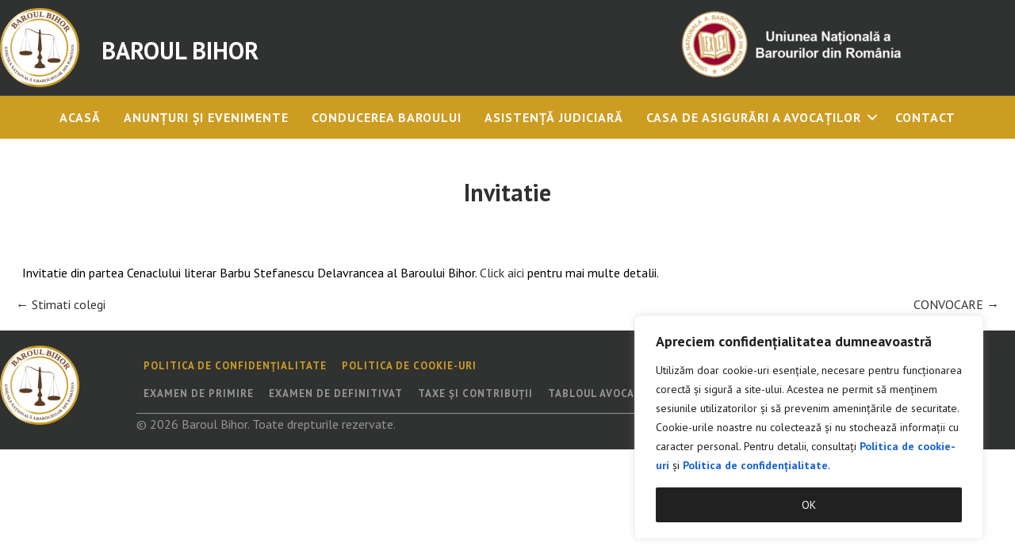

--- FILE ---
content_type: text/css
request_url: https://baroulbihor.ro/wp-content/uploads/bb-plugin/cache/b8e626678cc5d18560a6b987b66225d3-layout-bundle.css
body_size: 7744
content:
.fl-builder-content *,.fl-builder-content *:before,.fl-builder-content *:after {-webkit-box-sizing: border-box;-moz-box-sizing: border-box;box-sizing: border-box;}.fl-row:before,.fl-row:after,.fl-row-content:before,.fl-row-content:after,.fl-col-group:before,.fl-col-group:after,.fl-col:before,.fl-col:after,.fl-module:not([data-accepts]):before,.fl-module:not([data-accepts]):after,.fl-module-content:before,.fl-module-content:after {display: table;content: " ";}.fl-row:after,.fl-row-content:after,.fl-col-group:after,.fl-col:after,.fl-module:not([data-accepts]):after,.fl-module-content:after {clear: both;}.fl-clear {clear: both;}.fl-row,.fl-row-content {margin-left: auto;margin-right: auto;min-width: 0;}.fl-row-content-wrap {position: relative;}.fl-builder-mobile .fl-row-bg-photo .fl-row-content-wrap {background-attachment: scroll;}.fl-row-bg-video,.fl-row-bg-video .fl-row-content,.fl-row-bg-embed,.fl-row-bg-embed .fl-row-content {position: relative;}.fl-row-bg-video .fl-bg-video,.fl-row-bg-embed .fl-bg-embed-code {bottom: 0;left: 0;overflow: hidden;position: absolute;right: 0;top: 0;}.fl-row-bg-video .fl-bg-video video,.fl-row-bg-embed .fl-bg-embed-code video {bottom: 0;left: 0px;max-width: none;position: absolute;right: 0;top: 0px;}.fl-row-bg-video .fl-bg-video video {min-width: 100%;min-height: 100%;width: auto;height: auto;}.fl-row-bg-video .fl-bg-video iframe,.fl-row-bg-embed .fl-bg-embed-code iframe {pointer-events: none;width: 100vw;height: 56.25vw; max-width: none;min-height: 100vh;min-width: 177.77vh; position: absolute;top: 50%;left: 50%;-ms-transform: translate(-50%, -50%); -webkit-transform: translate(-50%, -50%); transform: translate(-50%, -50%);}.fl-bg-video-fallback {background-position: 50% 50%;background-repeat: no-repeat;background-size: cover;bottom: 0px;left: 0px;position: absolute;right: 0px;top: 0px;}.fl-row-bg-slideshow,.fl-row-bg-slideshow .fl-row-content {position: relative;}.fl-row .fl-bg-slideshow {bottom: 0;left: 0;overflow: hidden;position: absolute;right: 0;top: 0;z-index: 0;}.fl-builder-edit .fl-row .fl-bg-slideshow * {bottom: 0;height: auto !important;left: 0;position: absolute !important;right: 0;top: 0;}.fl-row-bg-overlay .fl-row-content-wrap:after {border-radius: inherit;content: '';display: block;position: absolute;top: 0;right: 0;bottom: 0;left: 0;z-index: 0;}.fl-row-bg-overlay .fl-row-content {position: relative;z-index: 1;}.fl-row-default-height .fl-row-content-wrap,.fl-row-custom-height .fl-row-content-wrap {display: -webkit-box;display: -webkit-flex;display: -ms-flexbox;display: flex;min-height: 100vh;}.fl-row-overlap-top .fl-row-content-wrap {display: -webkit-inline-box;display: -webkit-inline-flex;display: -moz-inline-box;display: -ms-inline-flexbox;display: inline-flex;width: 100%;}.fl-row-default-height .fl-row-content-wrap,.fl-row-custom-height .fl-row-content-wrap {min-height: 0;}.fl-row-default-height .fl-row-content,.fl-row-full-height .fl-row-content,.fl-row-custom-height .fl-row-content {-webkit-box-flex: 1 1 auto; -moz-box-flex: 1 1 auto;-webkit-flex: 1 1 auto;-ms-flex: 1 1 auto;flex: 1 1 auto;}.fl-row-default-height .fl-row-full-width.fl-row-content,.fl-row-full-height .fl-row-full-width.fl-row-content,.fl-row-custom-height .fl-row-full-width.fl-row-content {max-width: 100%;width: 100%;}.fl-row-default-height.fl-row-align-center .fl-row-content-wrap,.fl-row-full-height.fl-row-align-center .fl-row-content-wrap,.fl-row-custom-height.fl-row-align-center .fl-row-content-wrap {-webkit-align-items: center;-webkit-box-align: center;-webkit-box-pack: center;-webkit-justify-content: center;-ms-flex-align: center;-ms-flex-pack: center;justify-content: center;align-items: center;}.fl-row-default-height.fl-row-align-bottom .fl-row-content-wrap,.fl-row-full-height.fl-row-align-bottom .fl-row-content-wrap,.fl-row-custom-height.fl-row-align-bottom .fl-row-content-wrap {-webkit-align-items: flex-end;-webkit-justify-content: flex-end;-webkit-box-align: end;-webkit-box-pack: end;-ms-flex-align: end;-ms-flex-pack: end;justify-content: flex-end;align-items: flex-end;}.fl-col-group-equal-height {display: flex;flex-wrap: wrap;width: 100%;}.fl-col-group-equal-height.fl-col-group-has-child-loading {flex-wrap: nowrap;}.fl-col-group-equal-height .fl-col,.fl-col-group-equal-height .fl-col-content {display: flex;flex: 1 1 auto;}.fl-col-group-equal-height .fl-col-content {flex-direction: column;flex-shrink: 1;min-width: 1px;max-width: 100%;width: 100%;}.fl-col-group-equal-height:before,.fl-col-group-equal-height .fl-col:before,.fl-col-group-equal-height .fl-col-content:before,.fl-col-group-equal-height:after,.fl-col-group-equal-height .fl-col:after,.fl-col-group-equal-height .fl-col-content:after{content: none;}.fl-col-group-nested.fl-col-group-equal-height.fl-col-group-align-top .fl-col-content,.fl-col-group-equal-height.fl-col-group-align-top .fl-col-content {justify-content: flex-start;}.fl-col-group-nested.fl-col-group-equal-height.fl-col-group-align-center .fl-col-content,.fl-col-group-equal-height.fl-col-group-align-center .fl-col-content {justify-content: center;}.fl-col-group-nested.fl-col-group-equal-height.fl-col-group-align-bottom .fl-col-content,.fl-col-group-equal-height.fl-col-group-align-bottom .fl-col-content {justify-content: flex-end;}.fl-col-group-equal-height.fl-col-group-align-center .fl-col-group {width: 100%;}.fl-col {float: left;min-height: 1px;}.fl-col-bg-overlay .fl-col-content {position: relative;}.fl-col-bg-overlay .fl-col-content:after {border-radius: inherit;content: '';display: block;position: absolute;top: 0;right: 0;bottom: 0;left: 0;z-index: 0;}.fl-col-bg-overlay .fl-module {position: relative;z-index: 2;}.single:not(.woocommerce).single-fl-builder-template .fl-content {width: 100%;}.fl-builder-layer {position: absolute;top:0;left:0;right: 0;bottom: 0;z-index: 0;pointer-events: none;overflow: hidden;}.fl-builder-shape-layer {z-index: 0;}.fl-builder-shape-layer.fl-builder-bottom-edge-layer {z-index: 1;}.fl-row-bg-overlay .fl-builder-shape-layer {z-index: 1;}.fl-row-bg-overlay .fl-builder-shape-layer.fl-builder-bottom-edge-layer {z-index: 2;}.fl-row-has-layers .fl-row-content {z-index: 1;}.fl-row-bg-overlay .fl-row-content {z-index: 2;}.fl-builder-layer > * {display: block;position: absolute;top:0;left:0;width: 100%;}.fl-builder-layer + .fl-row-content {position: relative;}.fl-builder-layer .fl-shape {fill: #aaa;stroke: none;stroke-width: 0;width:100%;}@supports (-webkit-touch-callout: inherit) {.fl-row.fl-row-bg-parallax .fl-row-content-wrap,.fl-row.fl-row-bg-fixed .fl-row-content-wrap {background-position: center !important;background-attachment: scroll !important;}}@supports (-webkit-touch-callout: none) {.fl-row.fl-row-bg-fixed .fl-row-content-wrap {background-position: center !important;background-attachment: scroll !important;}}.fl-clearfix:before,.fl-clearfix:after {display: table;content: " ";}.fl-clearfix:after {clear: both;}.sr-only {position: absolute;width: 1px;height: 1px;padding: 0;overflow: hidden;clip: rect(0,0,0,0);white-space: nowrap;border: 0;}.fl-builder-content a.fl-button,.fl-builder-content a.fl-button:visited {border-radius: 4px;-moz-border-radius: 4px;-webkit-border-radius: 4px;display: inline-block;font-size: 16px;font-weight: normal;line-height: 18px;padding: 12px 24px;text-decoration: none;text-shadow: none;}.fl-builder-content .fl-button:hover {text-decoration: none;}.fl-builder-content .fl-button:active {position: relative;top: 1px;}.fl-builder-content .fl-button-width-full .fl-button {display: block;text-align: center;}.fl-builder-content .fl-button-width-custom .fl-button {display: inline-block;text-align: center;max-width: 100%;}.fl-builder-content .fl-button-left {text-align: left;}.fl-builder-content .fl-button-center {text-align: center;}.fl-builder-content .fl-button-right {text-align: right;}.fl-builder-content .fl-button i {font-size: 1.3em;height: auto;margin-right:8px;vertical-align: middle;width: auto;}.fl-builder-content .fl-button i.fl-button-icon-after {margin-left: 8px;margin-right: 0;}.fl-builder-content .fl-button-has-icon .fl-button-text {vertical-align: middle;}.fl-icon-wrap {display: inline-block;}.fl-icon {display: table-cell;vertical-align: middle;}.fl-icon a {text-decoration: none;}.fl-icon i {float: right;height: auto;width: auto;}.fl-icon i:before {border: none !important;height: auto;width: auto;}.fl-icon-text {display: table-cell;text-align: left;padding-left: 15px;vertical-align: middle;}.fl-icon-text-empty {display: none;}.fl-icon-text *:last-child {margin: 0 !important;padding: 0 !important;}.fl-icon-text a {text-decoration: none;}.fl-icon-text span {display: block;}.fl-icon-text span.mce-edit-focus {min-width: 1px;}.fl-module img {max-width: 100%;}.fl-photo {line-height: 0;position: relative;}.fl-photo-align-left {text-align: left;}.fl-photo-align-center {text-align: center;}.fl-photo-align-right {text-align: right;}.fl-photo-content {display: inline-block;line-height: 0;position: relative;max-width: 100%;}.fl-photo-img-svg {width: 100%;}.fl-photo-content img {display: inline;height: auto;max-width: 100%;}.fl-photo-crop-circle img {-webkit-border-radius: 100%;-moz-border-radius: 100%;border-radius: 100%;}.fl-photo-caption {font-size: 13px;line-height: 18px;overflow: hidden;text-overflow: ellipsis;}.fl-photo-caption-below {padding-bottom: 20px;padding-top: 10px;}.fl-photo-caption-hover {background: rgba(0,0,0,0.7);bottom: 0;color: #fff;left: 0;opacity: 0;filter: alpha(opacity = 0);padding: 10px 15px;position: absolute;right: 0;-webkit-transition:opacity 0.3s ease-in;-moz-transition:opacity 0.3s ease-in;transition:opacity 0.3s ease-in;}.fl-photo-content:hover .fl-photo-caption-hover {opacity: 100;filter: alpha(opacity = 100);}.fl-builder-pagination,.fl-builder-pagination-load-more {padding: 40px 0;}.fl-builder-pagination ul.page-numbers {list-style: none;margin: 0;padding: 0;text-align: center;}.fl-builder-pagination li {display: inline-block;list-style: none;margin: 0;padding: 0;}.fl-builder-pagination li a.page-numbers,.fl-builder-pagination li span.page-numbers {border: 1px solid #e6e6e6;display: inline-block;padding: 5px 10px;margin: 0 0 5px;}.fl-builder-pagination li a.page-numbers:hover,.fl-builder-pagination li span.current {background: #f5f5f5;text-decoration: none;}.fl-slideshow,.fl-slideshow * {-webkit-box-sizing: content-box;-moz-box-sizing: content-box;box-sizing: content-box;}.fl-slideshow .fl-slideshow-image img {max-width: none !important;}.fl-slideshow-social {line-height: 0 !important;}.fl-slideshow-social * {margin: 0 !important;}.fl-builder-content .bx-wrapper .bx-viewport {background: transparent;border: none;box-shadow: none;-moz-box-shadow: none;-webkit-box-shadow: none;left: 0;}.mfp-wrap button.mfp-arrow,.mfp-wrap button.mfp-arrow:active,.mfp-wrap button.mfp-arrow:hover,.mfp-wrap button.mfp-arrow:focus {background: transparent !important;border: none !important;outline: none;position: absolute;top: 50%;box-shadow: none !important;-moz-box-shadow: none !important;-webkit-box-shadow: none !important;}.mfp-wrap .mfp-close,.mfp-wrap .mfp-close:active,.mfp-wrap .mfp-close:hover,.mfp-wrap .mfp-close:focus {background: transparent !important;border: none !important;outline: none;position: absolute;top: 0;box-shadow: none !important;-moz-box-shadow: none !important;-webkit-box-shadow: none !important;}.admin-bar .mfp-wrap .mfp-close,.admin-bar .mfp-wrap .mfp-close:active,.admin-bar .mfp-wrap .mfp-close:hover,.admin-bar .mfp-wrap .mfp-close:focus {top: 32px!important;}img.mfp-img {padding: 0;}.mfp-counter {display: none;}.mfp-wrap .mfp-preloader.fa {font-size: 30px;}.fl-form-field {margin-bottom: 15px;}.fl-form-field input.fl-form-error {border-color: #DD6420;}.fl-form-error-message {clear: both;color: #DD6420;display: none;padding-top: 8px;font-size: 12px;font-weight: lighter;}.fl-form-button-disabled {opacity: 0.5;}.fl-animation {opacity: 0;}body.fl-no-js .fl-animation {opacity: 1;}.fl-builder-preview .fl-animation,.fl-builder-edit .fl-animation,.fl-animated {opacity: 1;}.fl-animated {animation-fill-mode: both;-webkit-animation-fill-mode: both;}.fl-button.fl-button-icon-animation i {width: 0 !important;opacity: 0;-ms-filter: "alpha(opacity=0)";transition: all 0.2s ease-out;-webkit-transition: all 0.2s ease-out;}.fl-button.fl-button-icon-animation:hover i {opacity: 1! important;-ms-filter: "alpha(opacity=100)";}.fl-button.fl-button-icon-animation i.fl-button-icon-after {margin-left: 0px !important;}.fl-button.fl-button-icon-animation:hover i.fl-button-icon-after {margin-left: 10px !important;}.fl-button.fl-button-icon-animation i.fl-button-icon-before {margin-right: 0 !important;}.fl-button.fl-button-icon-animation:hover i.fl-button-icon-before {margin-right: 20px !important;margin-left: -10px;}.fl-builder-content a.fl-button,.fl-builder-content a.fl-button:visited {background: #fafafa;border: 1px solid #ccc;color: #333;}.fl-builder-content a.fl-button *,.fl-builder-content a.fl-button:visited * {color: #333;}@media (max-width: 1200px) {}@media (max-width: 992px) { .fl-col-group.fl-col-group-medium-reversed {display: -webkit-flex;display: flex;-webkit-flex-wrap: wrap-reverse;flex-wrap: wrap-reverse;flex-direction: row-reverse;} }@media (max-width: 768px) { .fl-row-content-wrap {background-attachment: scroll !important;}.fl-row-bg-parallax .fl-row-content-wrap {background-attachment: scroll !important;background-position: center center !important;}.fl-col-group.fl-col-group-equal-height {display: block;}.fl-col-group.fl-col-group-equal-height.fl-col-group-custom-width {display: -webkit-box;display: -webkit-flex;display: flex;}.fl-col-group.fl-col-group-responsive-reversed {display: -webkit-flex;display: flex;-webkit-flex-wrap: wrap-reverse;flex-wrap: wrap-reverse;flex-direction: row-reverse;}.fl-col-group.fl-col-group-responsive-reversed .fl-col:not(.fl-col-small-custom-width) {flex-basis: 100%;width: 100% !important;}.fl-col-group.fl-col-group-medium-reversed:not(.fl-col-group-responsive-reversed) {display: unset;display: unset;-webkit-flex-wrap: unset;flex-wrap: unset;flex-direction: unset;}.fl-col {clear: both;float: none;margin-left: auto;margin-right: auto;width: auto !important;}.fl-col-small:not(.fl-col-small-full-width) {max-width: 400px;}.fl-block-col-resize {display:none;}.fl-row[data-node] .fl-row-content-wrap {margin: 0;padding-left: 0;padding-right: 0;}.fl-row[data-node] .fl-bg-video,.fl-row[data-node] .fl-bg-slideshow {left: 0;right: 0;}.fl-col[data-node] .fl-col-content {margin: 0;padding-left: 0;padding-right: 0;} }@media (min-width: 1201px) {html .fl-visible-large:not(.fl-visible-desktop),html .fl-visible-medium:not(.fl-visible-desktop),html .fl-visible-mobile:not(.fl-visible-desktop) {display: none;}}@media (min-width: 993px) and (max-width: 1200px) {html .fl-visible-desktop:not(.fl-visible-large),html .fl-visible-medium:not(.fl-visible-large),html .fl-visible-mobile:not(.fl-visible-large) {display: none;}}@media (min-width: 769px) and (max-width: 992px) {html .fl-visible-desktop:not(.fl-visible-medium),html .fl-visible-large:not(.fl-visible-medium),html .fl-visible-mobile:not(.fl-visible-medium) {display: none;}}@media (max-width: 768px) {html .fl-visible-desktop:not(.fl-visible-mobile),html .fl-visible-large:not(.fl-visible-mobile),html .fl-visible-medium:not(.fl-visible-mobile) {display: none;}}.fl-col-content {display: flex;flex-direction: column;}.fl-row-fixed-width {max-width: 1100px;}.fl-row-content-wrap {margin-top: 0px;margin-right: 0px;margin-bottom: 0px;margin-left: 0px;padding-top: 20px;padding-right: 20px;padding-bottom: 20px;padding-left: 20px;}.fl-module-content, .fl-module:where(.fl-module:not(:has(> .fl-module-content))) {margin-top: 20px;margin-right: 20px;margin-bottom: 20px;margin-left: 20px;}.fl-node-5f637871a124f > .fl-row-content-wrap {background-color: #303131;border-style: solid;border-width: 0;background-clip: border-box;border-color: #464646;border-bottom-width: 1px;}.fl-node-5f637871a124f .fl-row-content {max-width: 1280px;} .fl-node-5f637871a124f > .fl-row-content-wrap {margin-top:0px;margin-right:0px;margin-bottom:0px;margin-left:0px;} .fl-node-5f637871a124f > .fl-row-content-wrap {padding-top:0px;padding-right:0px;padding-bottom:0px;padding-left:0px;}.fl-node-5f637b77ba206 > .fl-row-content-wrap {background-color: #CC9D21;}.fl-node-5f637b77ba206 .fl-row-content {max-width: 1280px;} .fl-node-5f637b77ba206 > .fl-row-content-wrap {margin-top:0px;margin-right:0px;margin-bottom:0px;margin-left:0px;} .fl-node-5f637b77ba206 > .fl-row-content-wrap {padding-top:0px;padding-right:0px;padding-bottom:0px;padding-left:0px;}.fl-node-5f637871a2fb0 {width: 10%;}.fl-node-5f637b77bd7bf {width: 100%;}.fl-node-5f649e4bd5b5b {width: 56.667%;}.fl-node-5f649f49af914 {width: 33.333%;}img.mfp-img {padding-bottom: 40px !important;}.fl-builder-edit .fl-fill-container img {transition: object-position .5s;}.fl-fill-container :is(.fl-module-content, .fl-photo, .fl-photo-content, img) {height: 100% !important;width: 100% !important;}@media (max-width: 768px) { .fl-photo-content,.fl-photo-img {max-width: 100%;} }.fl-node-5f637884eae9d, .fl-node-5f637884eae9d .fl-photo {text-align: left;}.fl-node-5f637884eae9d .fl-photo-content, .fl-node-5f637884eae9d .fl-photo-img {width: 100px;}@media(max-width: 768px) {.fl-node-5f637884eae9d, .fl-node-5f637884eae9d .fl-photo {text-align: center;}} .fl-node-5f637884eae9d > .fl-module-content {margin-top:10px;margin-right:0px;margin-bottom:10px;margin-left:0px;}@media ( max-width: 992px ) { .fl-node-5f637884eae9d.fl-module > .fl-module-content {margin-right:10px;margin-left:10px;}}.fl-menu ul,.fl-menu li{list-style: none;margin: 0;padding: 0;}.fl-menu .menu:before,.fl-menu .menu:after{content: '';display: table;clear: both;}.fl-menu-horizontal {display: inline-flex;flex-wrap: wrap;align-items: center;}.fl-menu li{position: relative;}.fl-menu a{display: block;padding: 10px;text-decoration: none;}.fl-menu a:hover{text-decoration: none;}.fl-menu .sub-menu{min-width: 220px;}.fl-module[data-node] .fl-menu .fl-menu-expanded .sub-menu {background-color: transparent;-webkit-box-shadow: none;-ms-box-shadow: none;box-shadow: none;}.fl-menu .fl-has-submenu:focus,.fl-menu .fl-has-submenu .sub-menu:focus,.fl-menu .fl-has-submenu-container:focus {outline: 0;}.fl-menu .fl-has-submenu-container{ position: relative; }.fl-menu .fl-menu-accordion .fl-has-submenu > .sub-menu{display: none;}.fl-menu .fl-menu-accordion .fl-has-submenu.fl-active .hide-heading > .sub-menu {box-shadow: none;display: block !important;}.fl-menu .fl-menu-toggle{position: absolute;top: 0;right: 0;bottom: 0;height: 100%;cursor: pointer;}.fl-menu .fl-toggle-arrows .fl-menu-toggle:before,.fl-menu .fl-toggle-none .fl-menu-toggle:before{border-color: #333;}.fl-menu .fl-menu-expanded .fl-menu-toggle{display: none;}.fl-menu .fl-menu-mobile-toggle {position: relative;padding: 8px;background-color: transparent;border: none;color: #333;border-radius: 0;}.fl-menu .fl-menu-mobile-toggle:focus-visible {outline: 2px auto Highlight;outline: 2px auto -webkit-focus-ring-color;}.fl-menu .fl-menu-mobile-toggle.text{width: 100%;text-align: center;}.fl-menu .fl-menu-mobile-toggle.hamburger .fl-menu-mobile-toggle-label,.fl-menu .fl-menu-mobile-toggle.hamburger-label .fl-menu-mobile-toggle-label{display: inline-block;margin-left: 10px;vertical-align: middle;}.fl-menu .fl-menu-mobile-toggle.hamburger .svg-container,.fl-menu .fl-menu-mobile-toggle.hamburger-label .svg-container{display: inline-block;position: relative;width: 1.4em;height: 1.4em;vertical-align: middle;}.fl-menu .fl-menu-mobile-toggle.hamburger .hamburger-menu,.fl-menu .fl-menu-mobile-toggle.hamburger-label .hamburger-menu{position: absolute;top: 0;left: 0;right: 0;bottom: 0;}.fl-menu .fl-menu-mobile-toggle.hamburger .hamburger-menu rect,.fl-menu .fl-menu-mobile-toggle.hamburger-label .hamburger-menu rect{fill: currentColor;}li.mega-menu .hide-heading > a,li.mega-menu .hide-heading > .fl-has-submenu-container,li.mega-menu-disabled .hide-heading > a,li.mega-menu-disabled .hide-heading > .fl-has-submenu-container {display: none;}ul.fl-menu-horizontal li.mega-menu {position: static;}ul.fl-menu-horizontal li.mega-menu > ul.sub-menu {top: inherit !important;left: 0 !important;right: 0 !important;width: 100%;}ul.fl-menu-horizontal li.mega-menu.fl-has-submenu:hover > ul.sub-menu,ul.fl-menu-horizontal li.mega-menu.fl-has-submenu.focus > ul.sub-menu {display: flex !important;}ul.fl-menu-horizontal li.mega-menu > ul.sub-menu li {border-color: transparent;}ul.fl-menu-horizontal li.mega-menu > ul.sub-menu > li {width: 100%;}ul.fl-menu-horizontal li.mega-menu > ul.sub-menu > li > .fl-has-submenu-container a {font-weight: bold;}ul.fl-menu-horizontal li.mega-menu > ul.sub-menu > li > .fl-has-submenu-container a:hover {background: transparent;}ul.fl-menu-horizontal li.mega-menu > ul.sub-menu .fl-menu-toggle {display: none;}ul.fl-menu-horizontal li.mega-menu > ul.sub-menu ul.sub-menu {background: transparent;-webkit-box-shadow: none;-ms-box-shadow: none;box-shadow: none;display: block;min-width: 0;opacity: 1;padding: 0;position: static;visibility: visible;}:where(.fl-col-group-medium-reversed, .fl-col-group-responsive-reversed, .fl-col-group-equal-height.fl-col-group-custom-width) > .fl-menu-mobile-clone {flex: 1 1 100%;}.fl-menu-mobile-clone {clear: both;}.fl-menu-mobile-clone .fl-menu .menu {float: none !important;}.fl-menu-mobile-close {display: none;}.fl-menu-mobile-close,.fl-menu-mobile-close:hover,.fl-menu-mobile-close:focus {background: none;border: 0 none;color: inherit;font-size: 18px;padding: 10px 6px;}.fl-menu-mobile-close:focus-visible {outline: 2px auto Highlight;outline: 2px auto -webkit-focus-ring-color;}.fl-node-5f63794863126 .fl-menu .menu {}.fl-builder-content .fl-node-5f63794863126 .menu > li > a,.fl-builder-content .fl-node-5f63794863126 .menu > li > .fl-has-submenu-container > a,.fl-builder-content .fl-node-5f63794863126 .sub-menu > li > a,.fl-builder-content .fl-node-5f63794863126 .sub-menu > li > .fl-has-submenu-container > a{color: #fff9f9;}.fl-node-5f63794863126 .fl-menu .fl-toggle-arrows .fl-menu-toggle:before,.fl-node-5f63794863126 .fl-menu .fl-toggle-none .fl-menu-toggle:before {border-color: #fff9f9;}.fl-node-5f63794863126 .menu > li > a:hover,.fl-node-5f63794863126 .menu > li > a:focus,.fl-node-5f63794863126 .menu > li > .fl-has-submenu-container:hover > a,.fl-node-5f63794863126 .menu > li > .fl-has-submenu-container.focus > a,.fl-node-5f63794863126 .menu > li.current-menu-item > a,.fl-node-5f63794863126 .menu > li.current-menu-item > .fl-has-submenu-container > a,.fl-node-5f63794863126 .sub-menu > li > a:hover,.fl-node-5f63794863126 .sub-menu > li > a:focus,.fl-node-5f63794863126 .sub-menu > li > .fl-has-submenu-container:hover > a,.fl-node-5f63794863126 .sub-menu > li > .fl-has-submenu-container.focus > a,.fl-node-5f63794863126 .sub-menu > li.current-menu-item > a,.fl-node-5f63794863126 .sub-menu > li.current-menu-item > .fl-has-submenu-container > a{color: #303131;}.fl-node-5f63794863126 .fl-menu .fl-toggle-arrows .fl-has-submenu-container:hover > .fl-menu-toggle:before,.fl-node-5f63794863126 .fl-menu .fl-toggle-arrows .fl-has-submenu-container.focus > .fl-menu-toggle:before,.fl-node-5f63794863126 .fl-menu .fl-toggle-arrows li.current-menu-item >.fl-has-submenu-container > .fl-menu-toggle:before,.fl-node-5f63794863126 .fl-menu .fl-toggle-none .fl-has-submenu-container:hover > .fl-menu-toggle:before,.fl-node-5f63794863126 .fl-menu .fl-toggle-none .fl-has-submenu-container.focus > .fl-menu-toggle:before,.fl-node-5f63794863126 .fl-menu .fl-toggle-none li.current-menu-item >.fl-has-submenu-container > .fl-menu-toggle:before{border-color: #303131;}.fl-node-5f63794863126 .menu .fl-has-submenu .sub-menu{display: none;}.fl-node-5f63794863126 .fl-menu .sub-menu {background-color: #ffffff;-webkit-box-shadow: 0 1px 20px rgba(0,0,0,0.1);-ms-box-shadow: 0 1px 20px rgba(0,0,0,0.1);box-shadow: 0 1px 20px rgba(0,0,0,0.1);}.fl-node-5f63794863126 .fl-menu .sub-menu > li > a,.fl-node-5f63794863126 .fl-menu .sub-menu > li > .fl-has-submenu-container > a {color: #303131;}.fl-node-5f63794863126 .fl-menu .fl-menu-toggle:before{content: '';position: absolute;right: 50%;top: 50%;z-index: 1;display: block;width: 9px;height: 9px;margin: -5px -5px 0 0;border-right: 2px solid;border-bottom: 2px solid;-webkit-transform-origin: right bottom;-ms-transform-origin: right bottom;transform-origin: right bottom;-webkit-transform: translateX( -5px ) rotate( 45deg );-ms-transform: translateX( -5px ) rotate( 45deg );transform: translateX( -5px ) rotate( 45deg );}.fl-node-5f63794863126 .fl-menu .fl-has-submenu.fl-active > .fl-has-submenu-container .fl-menu-toggle{-webkit-transform: rotate( -180deg );-ms-transform: rotate( -180deg );transform: rotate( -180deg );}.fl-node-5f63794863126 .fl-menu-horizontal.fl-toggle-arrows .fl-has-submenu-container a{padding-right: 28px;}.fl-node-5f63794863126 .fl-menu-horizontal.fl-toggle-arrows .fl-menu-toggle,.fl-node-5f63794863126 .fl-menu-horizontal.fl-toggle-none .fl-menu-toggle{width: 28px;}.fl-node-5f63794863126 .fl-menu-horizontal.fl-toggle-arrows .fl-menu-toggle,.fl-node-5f63794863126 .fl-menu-horizontal.fl-toggle-none .fl-menu-toggle,.fl-node-5f63794863126 .fl-menu-vertical.fl-toggle-arrows .fl-menu-toggle,.fl-node-5f63794863126 .fl-menu-vertical.fl-toggle-none .fl-menu-toggle{width: 28px;}.fl-node-5f63794863126 .fl-menu li{border-top: 1px solid transparent;}.fl-node-5f63794863126 .fl-menu li:first-child{border-top: none;}@media ( max-width: 768px ) {.fl-node-5f63794863126 .fl-menu ul.menu {display: none;float: none;}.fl-node-5f63794863126 .fl-menu .sub-menu {-webkit-box-shadow: none;-ms-box-shadow: none;box-shadow: none;}.fl-node-5f63794863126 .mega-menu.fl-active .hide-heading > .sub-menu,.fl-node-5f63794863126 .mega-menu-disabled.fl-active .hide-heading > .sub-menu {display: block !important;}.fl-node-5f63794863126 .fl-menu-logo,.fl-node-5f63794863126 .fl-menu-search-item {display: none;}.fl-node-5f63794863126 .sub-menu .menu-item a::before {font-family: 'Font Awesome 5 Free';content: '\f105';font-weight: 900;margin-right: 10px;}} @media ( min-width: 769px ) {.fl-node-5f63794863126 .fl-menu .menu > li{ display: inline-block; }.fl-node-5f63794863126 .menu li{border-left: 1px solid transparent;border-top: none;}.fl-node-5f63794863126 .menu li:first-child{border: none;}.fl-node-5f63794863126 .menu li li{border-top: 1px solid transparent;border-left: none;}.fl-node-5f63794863126 .menu .fl-has-submenu .sub-menu{position: absolute;top: 100%;left: 0;z-index: 10;visibility: hidden;opacity: 0;text-align:left;}.fl-node-5f63794863126 .fl-has-submenu .fl-has-submenu .sub-menu{top: 0;left: 100%;}.fl-node-5f63794863126 .fl-menu .fl-has-submenu:hover > .sub-menu,.fl-node-5f63794863126 .fl-menu .fl-has-submenu.focus > .sub-menu{display: block;visibility: visible;opacity: 1;}.fl-node-5f63794863126 .menu .fl-has-submenu.fl-menu-submenu-right .sub-menu{left: inherit;right: 0;}.fl-node-5f63794863126 .menu .fl-has-submenu .fl-has-submenu.fl-menu-submenu-right .sub-menu{top: 0;left: inherit;right: 100%;}.fl-node-5f63794863126 .fl-menu .fl-has-submenu.fl-active > .fl-has-submenu-container .fl-menu-toggle{-webkit-transform: none;-ms-transform: none;transform: none;}.fl-node-5f63794863126 .fl-menu .fl-has-submenu .fl-has-submenu .fl-menu-toggle:before{-webkit-transform: translateY( -5px ) rotate( -45deg );-ms-transform: translateY( -5px ) rotate( -45deg );transform: translateY( -5px ) rotate( -45deg );}.fl-node-5f63794863126 ul.sub-menu {padding-top: 10px;padding-right: 10px;padding-bottom: 8px;padding-left: 10px;}.fl-node-5f63794863126 ul.sub-menu a {padding-top: 10px;padding-right: 10px;padding-bottom: 5px;padding-left: 10px;}.fl-node-5f63794863126 .fl-menu .fl-menu-mobile-toggle{display: none;}}.fl-node-5f63794863126 .fl-menu .fl-menu-mobile-toggle {color: #fff9f9;font-size: 16px;text-transform: uppercase;padding-top: 14px;padding-right: 14px;padding-bottom: 14px;padding-left: 14px;border-color: rgba( 0,0,0,0.1 );}.fl-node-5f63794863126 .fl-menu .fl-menu-mobile-toggle rect,.fl-node-5f63794863126 .fl-menu .fl-menu-mobile-toggle.hamburger .hamburger-menu rect {fill: #fff9f9;}.fl-node-5f63794863126 .fl-menu .fl-menu-mobile-toggle:hover,.fl-node-5f63794863126 .fl-menu .fl-menu-mobile-toggle.fl-active {color: #303131;}.fl-node-5f63794863126 .fl-menu .fl-menu-mobile-toggle:hover rect,.fl-node-5f63794863126 .fl-menu .fl-menu-mobile-toggle.fl-active rect,.fl-node-5f63794863126 .fl-menu .fl-menu-mobile-toggle.hamburger:hover .hamburger-menu rect,.fl-node-5f63794863126 .fl-menu .fl-menu-mobile-toggle.fl-active .hamburger-menu rect {fill: #303131;}.fl-node-5f63794863126 ul.fl-menu-horizontal li.mega-menu > ul.sub-menu > li > .fl-has-submenu-container a:hover {color: #fff9f9;}.fl-node-5f63794863126 .fl-menu .menu, .fl-node-5f63794863126 .fl-menu .menu > li {font-family: "PT Sans", sans-serif;font-weight: 700;font-size: 16px;letter-spacing: 1px;text-transform: uppercase;}.fl-node-5f63794863126 .fl-menu {text-align: center;}.fl-node-5f63794863126 .fl-menu .menu {justify-content: center;}.fl-node-5f63794863126 .menu a {padding-top: 14px;padding-right: 14px;padding-bottom: 14px;padding-left: 14px;}.fl-node-5f63794863126 .fl-menu .menu .sub-menu > li {font-family: "PT Sans", sans-serif;font-weight: 700;font-size: 14px;text-align: left;}.fl-node-5f63794863126 .fl-menu .sub-menu .fl-has-submenu-container .fl-menu-toggle:before, .fl-node-5f63794863126 .fl-menu .sub-menu .fl-toggle-plus .fl-menu-toggle:after {border-color: #303131;}.fl-node-5f63794863126 .fl-menu .sub-menu > li > a:hover,.fl-node-5f63794863126 .fl-menu .sub-menu > li > a:focus,.fl-node-5f63794863126 .fl-menu .sub-menu > li > .fl-has-submenu-container:hover > a,.fl-node-5f63794863126 .fl-menu .sub-menu > li > .fl-has-submenu-container:focus > a,.fl-node-5f63794863126 .fl-menu .sub-menu > li.current-menu-item > a,.fl-node-5f63794863126 .fl-menu .sub-menu > li.current-menu-item > .fl-has-submenu-container > a {color: #cc9d21;}.fl-node-5f63794863126 .fl-menu .sub-menu .fl-has-submenu-container:hover > .fl-menu-toggle:before, .fl-node-5f63794863126 .fl-menu .sub-menu .fl-has-submenu-container:focus > .fl-menu-toggle:before, .fl-node-5f63794863126 .fl-menu .sub-menu .fl-toggle-plus fl-has-submenu-container:hover > .fl-menu-toggle:after, .fl-node-5f63794863126 .fl-menu .sub-menu .fl-toggle-plus fl-has-submenu-container:focus > .fl-menu-toggle:after {border-color: #cc9d21;}.fl-node-5f63794863126 .fl-menu .fl-menu-mobile-toggle {float: none;}@media(max-width: 1200px) {.fl-node-5f63794863126 .fl-menu .fl-menu-mobile-toggle {float: none;}}@media(max-width: 992px) {.fl-node-5f63794863126 .fl-menu .fl-menu-mobile-toggle {float: none;}}@media(max-width: 768px) {.fl-node-5f63794863126 .menu li.fl-has-submenu ul.sub-menu {padding-left: 15px;}.fl-node-5f63794863126 .fl-menu .sub-menu {background-color: transparent;}.fl-node-5f63794863126 .fl-menu .fl-menu-mobile-toggle {float: none;}} .fl-node-5f63794863126 > .fl-module-content {margin-top:0px;margin-bottom:0px;}.fl-module-heading .fl-heading {padding: 0 !important;margin: 0 !important;}.fl-row .fl-col .fl-node-5f649e7a83f8b h1.fl-heading a,.fl-row .fl-col .fl-node-5f649e7a83f8b h1.fl-heading .fl-heading-text,.fl-row .fl-col .fl-node-5f649e7a83f8b h1.fl-heading .fl-heading-text *,.fl-node-5f649e7a83f8b h1.fl-heading .fl-heading-text {color: #ffffff;}.fl-node-5f649e7a83f8b.fl-module-heading .fl-heading {font-family: "PT Sans", sans-serif;font-weight: 700;font-size: 30px;}@media(max-width: 768px) {.fl-node-5f649e7a83f8b.fl-module-heading .fl-heading {text-align: center;}} .fl-node-5f649e7a83f8b > .fl-module-content {margin-top:46px;margin-bottom:0px;margin-left:0px;}@media (max-width: 768px) { .fl-node-5f649e7a83f8b > .fl-module-content { margin-top:20px; } }.fl-node-5f649f691687a, .fl-node-5f649f691687a .fl-photo {text-align: left;}@media(max-width: 768px) {.fl-node-5f649f691687a, .fl-node-5f649f691687a .fl-photo {text-align: center;}} .fl-node-5f649f691687a > .fl-module-content {margin-top:10px;margin-bottom:0px;margin-left:0px;}.fl-builder-content[data-type="header"].fl-theme-builder-header-sticky {position: fixed;width: 100%;z-index: 100;}.fl-theme-builder-flyout-menu-push-left .fl-builder-content[data-type="header"].fl-theme-builder-header-sticky {left: auto !important;transition: left 0.2s !important;}.fl-theme-builder-flyout-menu-push-right .fl-builder-content[data-type="header"].fl-theme-builder-header-sticky {right: auto !important;transition: right 0.2s !important;}.fl-builder-content[data-type="header"].fl-theme-builder-header-sticky .fl-menu .fl-menu-mobile-opacity {height: 100vh;width: 100vw;}.fl-builder-content[data-type="header"]:not([data-overlay="1"]).fl-theme-builder-header-sticky .fl-menu-mobile-flyout {top: 0px;}.fl-theme-builder-flyout-menu-active body {margin-left: 0px !important;margin-right: 0px !important;}.fl-theme-builder-has-flyout-menu, .fl-theme-builder-has-flyout-menu body {overflow-x: hidden;}.fl-theme-builder-flyout-menu-push-right {right: 0px;transition: right 0.2s ease-in-out;}.fl-theme-builder-flyout-menu-push-left {left: 0px;transition: left 0.2s ease-in-out;}.fl-theme-builder-flyout-menu-active .fl-theme-builder-flyout-menu-push-right {position: relative;right: 250px;}.fl-theme-builder-flyout-menu-active .fl-theme-builder-flyout-menu-push-left {position: relative;left: 250px;}.fl-theme-builder-flyout-menu-active .fl-builder-content[data-type="header"] .fl-menu-disable-transition {transition: none;}.fl-builder-content[data-shrink="1"] .fl-row-content-wrap,.fl-builder-content[data-shrink="1"] .fl-col-content,.fl-builder-content[data-shrink="1"] .fl-module-content,.fl-builder-content[data-shrink="1"] img {-webkit-transition: all 0.4s ease-in-out, background-position 1ms;-moz-transition: all 0.4s ease-in-out, background-position 1ms;transition: all 0.4s ease-in-out, background-position 1ms;}.fl-builder-content[data-shrink="1"] img {width: auto;}.fl-builder-content[data-shrink="1"] img.fl-photo-img {width: auto;height: auto;}.fl-builder-content[data-type="header"].fl-theme-builder-header-shrink .fl-row-content-wrap {margin-bottom: 0;margin-top: 0;}.fl-theme-builder-header-shrink-row-bottom.fl-row-content-wrap {padding-bottom: 5px;}.fl-theme-builder-header-shrink-row-top.fl-row-content-wrap {padding-top: 5px;}.fl-builder-content[data-type="header"].fl-theme-builder-header-shrink .fl-col-content {margin-bottom: 0;margin-top: 0;padding-bottom: 0;padding-top: 0;}.fl-theme-builder-header-shrink-module-bottom.fl-module-content,.fl-theme-builder-header-shrink-module-bottom.fl-module:where(.fl-module:not(:has(> .fl-module-content))) {margin-bottom: 5px;}.fl-theme-builder-header-shrink-module-top.fl-module-content,.fl-theme-builder-header-shrink-module-bottom.fl-module:where(.fl-module:not(:has(> .fl-module-content))) {margin-top: 5px;}.fl-builder-content[data-type="header"].fl-theme-builder-header-shrink img {-webkit-transition: all 0.4s ease-in-out, background-position 1ms;-moz-transition: all 0.4s ease-in-out, background-position 1ms;transition: all 0.4s ease-in-out, background-position 1ms;}.fl-builder-content[data-overlay="1"]:not(.fl-theme-builder-header-sticky):not(.fl-builder-content-editing) {position: absolute;width: 100%;z-index: 100;}.fl-builder-edit body:not(.single-fl-theme-layout) .fl-builder-content[data-overlay="1"] {display: none;}body:not(.single-fl-theme-layout) .fl-builder-content[data-overlay="1"]:not(.fl-theme-builder-header-scrolled):not([data-overlay-bg="default"]) .fl-row-content-wrap,body:not(.single-fl-theme-layout) .fl-builder-content[data-overlay="1"]:not(.fl-theme-builder-header-scrolled):not([data-overlay-bg="default"]) .fl-col-content,body:not(.single-fl-theme-layout) .fl-builder-content[data-overlay="1"]:not(.fl-theme-builder-header-scrolled):not([data-overlay-bg="default"]) .fl-module-box {background: transparent;}.fl-node-5f637f0be1f5e.fl-row-full-height > .fl-row-content-wrap,.fl-node-5f637f0be1f5e.fl-row-custom-height > .fl-row-content-wrap {display: -webkit-box;display: -webkit-flex;display: -ms-flexbox;display: flex;}.fl-node-5f637f0be1f5e.fl-row-full-height > .fl-row-content-wrap {min-height: 100vh;}.fl-node-5f637f0be1f5e.fl-row-custom-height > .fl-row-content-wrap {min-height: 0;}.fl-builder-edit .fl-node-5f637f0be1f5e.fl-row-full-height > .fl-row-content-wrap {min-height: calc( 100vh - 48px );}@media all and (width: 768px) and (height: 1024px) and (orientation:portrait){.fl-node-5f637f0be1f5e.fl-row-full-height > .fl-row-content-wrap {min-height: 1024px;}}@media all and (width: 1024px) and (height: 768px) and (orientation:landscape){.fl-node-5f637f0be1f5e.fl-row-full-height > .fl-row-content-wrap {min-height: 768px;}}@media screen and (aspect-ratio: 40/71) {.fl-node-5f637f0be1f5e.fl-row-full-height > .fl-row-content-wrap {min-height: 500px;}}.fl-node-5f637f0be1f5e > .fl-row-content-wrap {background-color: #303131;}.fl-node-5f637f0be1f5e.fl-row-custom-height > .fl-row-content-wrap {min-height: 150px;}.fl-node-5f637f0be1f5e .fl-row-content {max-width: 1280px;} .fl-node-5f637f0be1f5e > .fl-row-content-wrap {margin-top:0px;margin-right:0px;margin-bottom:0px;margin-left:0px;} .fl-node-5f637f0be1f5e > .fl-row-content-wrap {padding-top:0px;padding-right:0px;padding-bottom:0px;padding-left:0px;}.fl-node-5f637f1018def {width: 13.41%;}.fl-node-5f637f0be1f5c {width: 86.59%;}@media (max-width: 768px) { .fl-module-icon {text-align: center;} }.fl-node-5f6356ec5e981 .fl-icon i,.fl-node-5f6356ec5e981 .fl-icon i:before {color: #9b9b9b;}.fl-node-5f6356ec5e981 .fl-icon i:hover,.fl-node-5f6356ec5e981 .fl-icon i:hover:before,.fl-node-5f6356ec5e981 .fl-icon a:hover i,.fl-node-5f6356ec5e981 .fl-icon a:hover i:before {color: #7f7f7f;}.fl-node-5f6356ec5e981 .fl-icon i, .fl-node-5f6356ec5e981 .fl-icon i:before {font-size: 16px;}.fl-node-5f6356ec5e981 .fl-icon-wrap .fl-icon-text {height: 28px;}.fl-node-5f6356ec5e981.fl-module-icon {text-align: left;}@media(max-width: 1200px) {.fl-node-5f6356ec5e981 .fl-icon-wrap .fl-icon-text {height: 28px;}}@media(max-width: 992px) {.fl-node-5f6356ec5e981 .fl-icon-wrap .fl-icon-text {height: 28px;}}@media(max-width: 768px) {.fl-node-5f6356ec5e981 .fl-icon-wrap .fl-icon-text {height: 28px;}} .fl-node-5f6356ec5e981 > .fl-module-content {margin-top:0px;margin-bottom:0px;margin-left:5px;}.fl-node-5f6356ec5e982 .fl-icon i,.fl-node-5f6356ec5e982 .fl-icon i:before {color: #9b9b9b;}.fl-node-5f6356ec5e982 .fl-icon i, .fl-node-5f6356ec5e982 .fl-icon i:before {font-size: 16px;}.fl-node-5f6356ec5e982 .fl-icon-wrap .fl-icon-text {height: 28px;}.fl-node-5f6356ec5e982.fl-module-icon {text-align: left;}@media(max-width: 1200px) {.fl-node-5f6356ec5e982 .fl-icon-wrap .fl-icon-text {height: 28px;}}@media(max-width: 992px) {.fl-node-5f6356ec5e982 .fl-icon-wrap .fl-icon-text {height: 28px;}}@media(max-width: 768px) {.fl-node-5f6356ec5e982 .fl-icon-wrap .fl-icon-text {height: 28px;}} .fl-node-5f6356ec5e982 > .fl-module-content {margin-top:0px;margin-right:0px;margin-bottom:0px;margin-left:3px;}.fl-node-5f6356ec5e988 .fl-icon i,.fl-node-5f6356ec5e988 .fl-icon i:before {color: #9b9b9b;}.fl-node-5f6356ec5e988 .fl-icon i:hover,.fl-node-5f6356ec5e988 .fl-icon i:hover:before,.fl-node-5f6356ec5e988 .fl-icon a:hover i,.fl-node-5f6356ec5e988 .fl-icon a:hover i:before {color: #7f7f7f;}.fl-node-5f6356ec5e988 .fl-icon i, .fl-node-5f6356ec5e988 .fl-icon i:before {font-size: 16px;}.fl-node-5f6356ec5e988 .fl-icon-wrap .fl-icon-text {height: 28px;}.fl-node-5f6356ec5e988.fl-module-icon {text-align: left;}@media(max-width: 1200px) {.fl-node-5f6356ec5e988 .fl-icon-wrap .fl-icon-text {height: 28px;}}@media(max-width: 992px) {.fl-node-5f6356ec5e988 .fl-icon-wrap .fl-icon-text {height: 28px;}}@media(max-width: 768px) {.fl-node-5f6356ec5e988 .fl-icon-wrap .fl-icon-text {height: 28px;}} .fl-node-5f6356ec5e988 > .fl-module-content {margin-top:0px;margin-bottom:0px;margin-left:5px;}.fl-node-5f6356ec5e989 .fl-icon i,.fl-node-5f6356ec5e989 .fl-icon i:before {color: #9b9b9b;}.fl-node-5f6356ec5e989 .fl-icon i, .fl-node-5f6356ec5e989 .fl-icon i:before {font-size: 16px;}.fl-node-5f6356ec5e989 .fl-icon-wrap .fl-icon-text {height: 28px;}.fl-node-5f6356ec5e989.fl-module-icon {text-align: left;}@media(max-width: 1200px) {.fl-node-5f6356ec5e989 .fl-icon-wrap .fl-icon-text {height: 28px;}}@media(max-width: 992px) {.fl-node-5f6356ec5e989 .fl-icon-wrap .fl-icon-text {height: 28px;}}@media(max-width: 768px) {.fl-node-5f6356ec5e989 .fl-icon-wrap .fl-icon-text {height: 28px;}} .fl-node-5f6356ec5e989 > .fl-module-content {margin-top:0px;margin-right:0px;margin-bottom:0px;margin-left:3px;}.fl-node-5f637ebf58cb3, .fl-node-5f637ebf58cb3 .fl-photo {text-align: left;}.fl-node-5f637ebf58cb3 .fl-photo-content, .fl-node-5f637ebf58cb3 .fl-photo-img {width: 100px;}@media(max-width: 768px) {.fl-node-5f637ebf58cb3, .fl-node-5f637ebf58cb3 .fl-photo {text-align: center;}} .fl-node-5f637ebf58cb3 > .fl-module-content {margin-right:0px;margin-left:0px;}.fl-node-5f637f0be1f5d .fl-menu .menu {}.fl-builder-content .fl-node-5f637f0be1f5d .menu > li > a,.fl-builder-content .fl-node-5f637f0be1f5d .menu > li > .fl-has-submenu-container > a,.fl-builder-content .fl-node-5f637f0be1f5d .sub-menu > li > a,.fl-builder-content .fl-node-5f637f0be1f5d .sub-menu > li > .fl-has-submenu-container > a{color: #CC9D21;}.fl-node-5f637f0be1f5d .fl-menu .fl-toggle-arrows .fl-menu-toggle:before,.fl-node-5f637f0be1f5d .fl-menu .fl-toggle-none .fl-menu-toggle:before {border-color: #CC9D21;}.fl-node-5f637f0be1f5d .menu > li > a:hover,.fl-node-5f637f0be1f5d .menu > li > a:focus,.fl-node-5f637f0be1f5d .menu > li > .fl-has-submenu-container:hover > a,.fl-node-5f637f0be1f5d .menu > li > .fl-has-submenu-container.focus > a,.fl-node-5f637f0be1f5d .menu > li.current-menu-item > a,.fl-node-5f637f0be1f5d .menu > li.current-menu-item > .fl-has-submenu-container > a,.fl-node-5f637f0be1f5d .sub-menu > li > a:hover,.fl-node-5f637f0be1f5d .sub-menu > li > a:focus,.fl-node-5f637f0be1f5d .sub-menu > li > .fl-has-submenu-container:hover > a,.fl-node-5f637f0be1f5d .sub-menu > li > .fl-has-submenu-container.focus > a,.fl-node-5f637f0be1f5d .sub-menu > li.current-menu-item > a,.fl-node-5f637f0be1f5d .sub-menu > li.current-menu-item > .fl-has-submenu-container > a{color: #969696;}.fl-node-5f637f0be1f5d .fl-menu .fl-toggle-arrows .fl-has-submenu-container:hover > .fl-menu-toggle:before,.fl-node-5f637f0be1f5d .fl-menu .fl-toggle-arrows .fl-has-submenu-container.focus > .fl-menu-toggle:before,.fl-node-5f637f0be1f5d .fl-menu .fl-toggle-arrows li.current-menu-item >.fl-has-submenu-container > .fl-menu-toggle:before,.fl-node-5f637f0be1f5d .fl-menu .fl-toggle-none .fl-has-submenu-container:hover > .fl-menu-toggle:before,.fl-node-5f637f0be1f5d .fl-menu .fl-toggle-none .fl-has-submenu-container.focus > .fl-menu-toggle:before,.fl-node-5f637f0be1f5d .fl-menu .fl-toggle-none li.current-menu-item >.fl-has-submenu-container > .fl-menu-toggle:before{border-color: #969696;}.fl-node-5f637f0be1f5d .menu .fl-has-submenu .sub-menu{display: none;}.fl-node-5f637f0be1f5d .fl-menu .sub-menu {background-color: #ffffff;-webkit-box-shadow: 0 1px 20px rgba(0,0,0,0.1);-ms-box-shadow: 0 1px 20px rgba(0,0,0,0.1);box-shadow: 0 1px 20px rgba(0,0,0,0.1);}.fl-node-5f637f0be1f5d .fl-menu-horizontal.fl-toggle-arrows .fl-has-submenu-container a{padding-right: 23px;}.fl-node-5f637f0be1f5d .fl-menu-horizontal.fl-toggle-arrows .fl-menu-toggle,.fl-node-5f637f0be1f5d .fl-menu-horizontal.fl-toggle-none .fl-menu-toggle{width: 21px;}.fl-node-5f637f0be1f5d .fl-menu-horizontal.fl-toggle-arrows .fl-menu-toggle,.fl-node-5f637f0be1f5d .fl-menu-horizontal.fl-toggle-none .fl-menu-toggle,.fl-node-5f637f0be1f5d .fl-menu-vertical.fl-toggle-arrows .fl-menu-toggle,.fl-node-5f637f0be1f5d .fl-menu-vertical.fl-toggle-none .fl-menu-toggle{width: 23px;}.fl-node-5f637f0be1f5d .fl-menu li{border-top: 1px solid transparent;}.fl-node-5f637f0be1f5d .fl-menu li:first-child{border-top: none;}@media ( max-width: 768px ) {.fl-node-5f637f0be1f5d .fl-menu ul.menu {display: none;float: none;}.fl-node-5f637f0be1f5d .fl-menu .sub-menu {-webkit-box-shadow: none;-ms-box-shadow: none;box-shadow: none;}.fl-node-5f637f0be1f5d .mega-menu.fl-active .hide-heading > .sub-menu,.fl-node-5f637f0be1f5d .mega-menu-disabled.fl-active .hide-heading > .sub-menu {display: block !important;}.fl-node-5f637f0be1f5d .fl-menu-logo,.fl-node-5f637f0be1f5d .fl-menu-search-item {display: none;}} @media ( min-width: 769px ) {.fl-node-5f637f0be1f5d .fl-menu .menu > li{ display: inline-block; }.fl-node-5f637f0be1f5d .menu li{border-left: 1px solid transparent;border-top: none;}.fl-node-5f637f0be1f5d .menu li:first-child{border: none;}.fl-node-5f637f0be1f5d .menu li li{border-top: 1px solid transparent;border-left: none;}.fl-node-5f637f0be1f5d .menu .fl-has-submenu .sub-menu{position: absolute;top: 100%;left: 0;z-index: 10;visibility: hidden;opacity: 0;text-align:left;}.fl-node-5f637f0be1f5d .fl-has-submenu .fl-has-submenu .sub-menu{top: 0;left: 100%;}.fl-node-5f637f0be1f5d .fl-menu .fl-has-submenu:hover > .sub-menu,.fl-node-5f637f0be1f5d .fl-menu .fl-has-submenu.focus > .sub-menu{display: block;visibility: visible;opacity: 1;}.fl-node-5f637f0be1f5d .menu .fl-has-submenu.fl-menu-submenu-right .sub-menu{left: inherit;right: 0;}.fl-node-5f637f0be1f5d .menu .fl-has-submenu .fl-has-submenu.fl-menu-submenu-right .sub-menu{top: 0;left: inherit;right: 100%;}.fl-node-5f637f0be1f5d .fl-menu .fl-has-submenu.fl-active > .fl-has-submenu-container .fl-menu-toggle{-webkit-transform: none;-ms-transform: none;transform: none;}.fl-node-5f637f0be1f5d .fl-menu .fl-menu-toggle{display: none;}.fl-node-5f637f0be1f5d ul.sub-menu {padding-top: 0px;padding-right: 0px;padding-bottom: 0px;padding-left: 0px;}.fl-node-5f637f0be1f5d ul.sub-menu a {}.fl-node-5f637f0be1f5d .fl-menu .fl-menu-mobile-toggle{display: none;}}.fl-node-5f637f0be1f5d .fl-menu .fl-menu-mobile-toggle {color: #CC9D21;font-size: 16px;text-transform: uppercase;padding-top: 14px;padding-right: 9px;padding-bottom: 14px;padding-left: 9px;border-color: rgba( 0,0,0,0.1 );}.fl-node-5f637f0be1f5d .fl-menu .fl-menu-mobile-toggle rect,.fl-node-5f637f0be1f5d .fl-menu .fl-menu-mobile-toggle.hamburger .hamburger-menu rect {fill: #CC9D21;}.fl-node-5f637f0be1f5d .fl-menu .fl-menu-mobile-toggle:hover,.fl-node-5f637f0be1f5d .fl-menu .fl-menu-mobile-toggle.fl-active {color: #969696;}.fl-node-5f637f0be1f5d .fl-menu .fl-menu-mobile-toggle:hover rect,.fl-node-5f637f0be1f5d .fl-menu .fl-menu-mobile-toggle.fl-active rect,.fl-node-5f637f0be1f5d .fl-menu .fl-menu-mobile-toggle.hamburger:hover .hamburger-menu rect,.fl-node-5f637f0be1f5d .fl-menu .fl-menu-mobile-toggle.fl-active .hamburger-menu rect {fill: #969696;}.fl-node-5f637f0be1f5d ul.fl-menu-horizontal li.mega-menu > ul.sub-menu > li > .fl-has-submenu-container a:hover {color: #CC9D21;}.fl-node-5f637f0be1f5d .fl-menu .menu, .fl-node-5f637f0be1f5d .fl-menu .menu > li {font-family: "PT Sans", sans-serif;font-weight: 700;font-size: 13px;letter-spacing: 1px;text-transform: uppercase;}.fl-node-5f637f0be1f5d .fl-menu {text-align: left;}.fl-node-5f637f0be1f5d .fl-menu .menu {justify-content: left;}.fl-node-5f637f0be1f5d .menu a {padding-top: 14px;padding-right: 9px;padding-bottom: 0;padding-left: 9px;}.fl-node-5f637f0be1f5d .fl-menu .menu .sub-menu > li {font-size: 16px;line-height: 1;}.fl-node-5f637f0be1f5d .fl-menu .fl-menu-mobile-toggle {float: left;}@media(max-width: 1200px) {.fl-node-5f637f0be1f5d .fl-menu .fl-menu-mobile-toggle {float: none;}}@media(max-width: 992px) {.fl-node-5f637f0be1f5d .fl-menu .fl-menu-mobile-toggle {float: none;}}@media(max-width: 768px) {.fl-node-5f637f0be1f5d .fl-menu {text-align: center;}.fl-node-5f637f0be1f5d .fl-menu .menu {justify-content: center;}.fl-node-5f637f0be1f5d .menu li.fl-has-submenu ul.sub-menu {padding-left: 15px;}.fl-node-5f637f0be1f5d .fl-menu .sub-menu {background-color: transparent;}.fl-node-5f637f0be1f5d .fl-menu .fl-menu-mobile-toggle {float: none;}} .fl-node-5f637f0be1f5d > .fl-module-content {margin-bottom:0px;margin-left:0px;}.fl-node-lvh04e2jbfdz .fl-menu .menu {}.fl-builder-content .fl-node-lvh04e2jbfdz .menu > li > a,.fl-builder-content .fl-node-lvh04e2jbfdz .menu > li > .fl-has-submenu-container > a,.fl-builder-content .fl-node-lvh04e2jbfdz .sub-menu > li > a,.fl-builder-content .fl-node-lvh04e2jbfdz .sub-menu > li > .fl-has-submenu-container > a{color: #969696;}.fl-node-lvh04e2jbfdz .fl-menu .fl-toggle-arrows .fl-menu-toggle:before,.fl-node-lvh04e2jbfdz .fl-menu .fl-toggle-none .fl-menu-toggle:before {border-color: #969696;}.fl-node-lvh04e2jbfdz .menu > li > a:hover,.fl-node-lvh04e2jbfdz .menu > li > a:focus,.fl-node-lvh04e2jbfdz .menu > li > .fl-has-submenu-container:hover > a,.fl-node-lvh04e2jbfdz .menu > li > .fl-has-submenu-container.focus > a,.fl-node-lvh04e2jbfdz .menu > li.current-menu-item > a,.fl-node-lvh04e2jbfdz .menu > li.current-menu-item > .fl-has-submenu-container > a,.fl-node-lvh04e2jbfdz .sub-menu > li > a:hover,.fl-node-lvh04e2jbfdz .sub-menu > li > a:focus,.fl-node-lvh04e2jbfdz .sub-menu > li > .fl-has-submenu-container:hover > a,.fl-node-lvh04e2jbfdz .sub-menu > li > .fl-has-submenu-container.focus > a,.fl-node-lvh04e2jbfdz .sub-menu > li.current-menu-item > a,.fl-node-lvh04e2jbfdz .sub-menu > li.current-menu-item > .fl-has-submenu-container > a{color: #CC9D21;}.fl-node-lvh04e2jbfdz .fl-menu .fl-toggle-arrows .fl-has-submenu-container:hover > .fl-menu-toggle:before,.fl-node-lvh04e2jbfdz .fl-menu .fl-toggle-arrows .fl-has-submenu-container.focus > .fl-menu-toggle:before,.fl-node-lvh04e2jbfdz .fl-menu .fl-toggle-arrows li.current-menu-item >.fl-has-submenu-container > .fl-menu-toggle:before,.fl-node-lvh04e2jbfdz .fl-menu .fl-toggle-none .fl-has-submenu-container:hover > .fl-menu-toggle:before,.fl-node-lvh04e2jbfdz .fl-menu .fl-toggle-none .fl-has-submenu-container.focus > .fl-menu-toggle:before,.fl-node-lvh04e2jbfdz .fl-menu .fl-toggle-none li.current-menu-item >.fl-has-submenu-container > .fl-menu-toggle:before{border-color: #CC9D21;}.fl-node-lvh04e2jbfdz .menu .fl-has-submenu .sub-menu{display: none;}.fl-node-lvh04e2jbfdz .fl-menu .sub-menu {background-color: #ffffff;-webkit-box-shadow: 0 1px 20px rgba(0,0,0,0.1);-ms-box-shadow: 0 1px 20px rgba(0,0,0,0.1);box-shadow: 0 1px 20px rgba(0,0,0,0.1);}.fl-node-lvh04e2jbfdz .fl-menu-horizontal.fl-toggle-arrows .fl-has-submenu-container a{padding-right: 23px;}.fl-node-lvh04e2jbfdz .fl-menu-horizontal.fl-toggle-arrows .fl-menu-toggle,.fl-node-lvh04e2jbfdz .fl-menu-horizontal.fl-toggle-none .fl-menu-toggle{width: 21px;}.fl-node-lvh04e2jbfdz .fl-menu-horizontal.fl-toggle-arrows .fl-menu-toggle,.fl-node-lvh04e2jbfdz .fl-menu-horizontal.fl-toggle-none .fl-menu-toggle,.fl-node-lvh04e2jbfdz .fl-menu-vertical.fl-toggle-arrows .fl-menu-toggle,.fl-node-lvh04e2jbfdz .fl-menu-vertical.fl-toggle-none .fl-menu-toggle{width: 23px;}.fl-node-lvh04e2jbfdz .fl-menu li{border-top: 1px solid transparent;}.fl-node-lvh04e2jbfdz .fl-menu li:first-child{border-top: none;}@media ( max-width: 768px ) {.fl-node-lvh04e2jbfdz .fl-menu ul.menu {display: none;float: none;}.fl-node-lvh04e2jbfdz .fl-menu .sub-menu {-webkit-box-shadow: none;-ms-box-shadow: none;box-shadow: none;}.fl-node-lvh04e2jbfdz .mega-menu.fl-active .hide-heading > .sub-menu,.fl-node-lvh04e2jbfdz .mega-menu-disabled.fl-active .hide-heading > .sub-menu {display: block !important;}.fl-node-lvh04e2jbfdz .fl-menu-logo,.fl-node-lvh04e2jbfdz .fl-menu-search-item {display: none;}} @media ( min-width: 769px ) {.fl-node-lvh04e2jbfdz .fl-menu .menu > li{ display: inline-block; }.fl-node-lvh04e2jbfdz .menu li{border-left: 1px solid transparent;border-top: none;}.fl-node-lvh04e2jbfdz .menu li:first-child{border: none;}.fl-node-lvh04e2jbfdz .menu li li{border-top: 1px solid transparent;border-left: none;}.fl-node-lvh04e2jbfdz .menu .fl-has-submenu .sub-menu{position: absolute;top: 100%;left: 0;z-index: 10;visibility: hidden;opacity: 0;text-align:left;}.fl-node-lvh04e2jbfdz .fl-has-submenu .fl-has-submenu .sub-menu{top: 0;left: 100%;}.fl-node-lvh04e2jbfdz .fl-menu .fl-has-submenu:hover > .sub-menu,.fl-node-lvh04e2jbfdz .fl-menu .fl-has-submenu.focus > .sub-menu{display: block;visibility: visible;opacity: 1;}.fl-node-lvh04e2jbfdz .menu .fl-has-submenu.fl-menu-submenu-right .sub-menu{left: inherit;right: 0;}.fl-node-lvh04e2jbfdz .menu .fl-has-submenu .fl-has-submenu.fl-menu-submenu-right .sub-menu{top: 0;left: inherit;right: 100%;}.fl-node-lvh04e2jbfdz .fl-menu .fl-has-submenu.fl-active > .fl-has-submenu-container .fl-menu-toggle{-webkit-transform: none;-ms-transform: none;transform: none;}.fl-node-lvh04e2jbfdz .fl-menu .fl-menu-toggle{display: none;}.fl-node-lvh04e2jbfdz ul.sub-menu {padding-top: 0px;padding-right: 0px;padding-bottom: 0px;padding-left: 0px;}.fl-node-lvh04e2jbfdz ul.sub-menu a {}.fl-node-lvh04e2jbfdz .fl-menu .fl-menu-mobile-toggle{display: none;}}.fl-node-lvh04e2jbfdz .fl-menu .fl-menu-mobile-toggle {color: #969696;font-size: 16px;text-transform: uppercase;padding-top: 14px;padding-right: 9px;padding-bottom: 14px;padding-left: 9px;border-color: rgba( 0,0,0,0.1 );}.fl-node-lvh04e2jbfdz .fl-menu .fl-menu-mobile-toggle rect,.fl-node-lvh04e2jbfdz .fl-menu .fl-menu-mobile-toggle.hamburger .hamburger-menu rect {fill: #969696;}.fl-node-lvh04e2jbfdz .fl-menu .fl-menu-mobile-toggle:hover,.fl-node-lvh04e2jbfdz .fl-menu .fl-menu-mobile-toggle.fl-active {color: #CC9D21;}.fl-node-lvh04e2jbfdz .fl-menu .fl-menu-mobile-toggle:hover rect,.fl-node-lvh04e2jbfdz .fl-menu .fl-menu-mobile-toggle.fl-active rect,.fl-node-lvh04e2jbfdz .fl-menu .fl-menu-mobile-toggle.hamburger:hover .hamburger-menu rect,.fl-node-lvh04e2jbfdz .fl-menu .fl-menu-mobile-toggle.fl-active .hamburger-menu rect {fill: #CC9D21;}.fl-node-lvh04e2jbfdz ul.fl-menu-horizontal li.mega-menu > ul.sub-menu > li > .fl-has-submenu-container a:hover {color: #969696;}.fl-node-lvh04e2jbfdz .fl-menu .menu, .fl-node-lvh04e2jbfdz .fl-menu .menu > li {font-family: "PT Sans", sans-serif;font-weight: 700;font-size: 13px;letter-spacing: 1px;text-transform: uppercase;}.fl-node-lvh04e2jbfdz .fl-menu {text-align: left;}.fl-node-lvh04e2jbfdz .fl-menu .menu {justify-content: left;}.fl-node-lvh04e2jbfdz .menu a {padding-top: 14px;padding-right: 9px;padding-bottom: 14px;padding-left: 9px;}.fl-node-lvh04e2jbfdz .fl-menu .menu .sub-menu > li {font-size: 16px;line-height: 1;}.fl-node-lvh04e2jbfdz .fl-menu .fl-menu-mobile-toggle {float: left;}@media(max-width: 1200px) {.fl-node-lvh04e2jbfdz .fl-menu .fl-menu-mobile-toggle {float: none;}}@media(max-width: 992px) {.fl-node-lvh04e2jbfdz .fl-menu .fl-menu-mobile-toggle {float: none;}}@media(max-width: 768px) {.fl-node-lvh04e2jbfdz .fl-menu {text-align: center;}.fl-node-lvh04e2jbfdz .fl-menu .menu {justify-content: center;}.fl-node-lvh04e2jbfdz .menu li.fl-has-submenu ul.sub-menu {padding-left: 15px;}.fl-node-lvh04e2jbfdz .fl-menu .sub-menu {background-color: transparent;}.fl-node-lvh04e2jbfdz .fl-menu .fl-menu-mobile-toggle {float: none;}} .fl-node-lvh04e2jbfdz > .fl-module-content {margin-top:0px;margin-bottom:0px;margin-left:0px;}.fl-node-5f637faa3d450 .fl-separator {border-top-width: 1px;max-width: 100%;margin: auto;}.fl-node-5f637faa3d450 .fl-separator {border-top-color: #969696;border-top-style: solid;} .fl-node-5f637faa3d450 > .fl-module-content {margin-top:0px;margin-right:97px;margin-left:0px;}@media (max-width: 768px) { .fl-node-5f637faa3d450 > .fl-module-content { margin-right:20px; } }.fl-builder-content .fl-rich-text strong {font-weight: bold;}.fl-module.fl-rich-text p:last-child {margin-bottom: 0;}.fl-builder-edit .fl-module.fl-rich-text p:not(:has(~ *:not(.fl-block-overlay))) {margin-bottom: 0;}.fl-builder-content .fl-node-5f6356ec5e978 .fl-module-content .fl-rich-text,.fl-builder-content .fl-node-5f6356ec5e978 .fl-module-content .fl-rich-text * {color: #969696;}.fl-builder-content .fl-node-5f6356ec5e978 .fl-rich-text, .fl-builder-content .fl-node-5f6356ec5e978 .fl-rich-text *:not(b, strong) {font-family: "PT Sans", sans-serif;font-weight: 400;font-size: 14px;text-align: right;font-style: italic;} .fl-node-5f6356ec5e978 > .fl-module-content {margin-top:0px;margin-right:100px;margin-bottom:0px;margin-left:0px;}@media (max-width: 768px) { .fl-node-5f6356ec5e978 > .fl-module-content { margin-right:20px; } }.fl-node-5f68640994a94 .fl-row-content {max-width: 1280px;}.fl-node-5f63573424292 > .fl-row-content-wrap {border-top-width: 1px;border-right-width: 0px;border-bottom-width: 1px;border-left-width: 0px;}.fl-node-5f63573424292 .fl-row-content {max-width: 1280px;}.fl-node-5f63573424297 {width: 100%;}.fl-node-5f68640994a92 {width: 100%;}.fl-row .fl-col .fl-node-5f68640994a93 h1.fl-heading a,.fl-row .fl-col .fl-node-5f68640994a93 h1.fl-heading .fl-heading-text,.fl-row .fl-col .fl-node-5f68640994a93 h1.fl-heading .fl-heading-text *,.fl-node-5f68640994a93 h1.fl-heading .fl-heading-text {color: #303131;}.fl-node-5f68640994a93.fl-module-heading .fl-heading {font-family: "PT Sans", sans-serif;font-weight: 700;font-size: 30px;text-align: center;} .fl-node-5f68640994a93 > .fl-module-content {margin-top:30px;margin-bottom:30px;}@media (max-width: 768px) { .fl-node-5f68640994a93 > .fl-module-content { margin-top:20px;margin-bottom:20px; } }.fl-module-fl-post-navigation .screen-reader-text {clip: rect(1px,1px,1px,1px);position: absolute;height: 1px;width: 1px;overflow: hidden;}.fl-module-fl-post-navigation nav.post-navigation {overflow: hidden;}@media (max-width: 768px) { .fl-module-fl-post-navigation .nav-links {display: block;}.fl-module-fl-post-navigation .nav-links .nav-previous {margin-bottom: 15px;width: 100%;}.fl-module-fl-post-navigation .nav-links .nav-next {text-align: right;width: 100%;} }.fl-node-5f6357342429f .nav-links { display: flex;flex-direction: row;width: 100%;}.fl-node-5f6357342429f .nav-links .nav-previous,.fl-node-5f6357342429f .nav-links .nav-next { display: block;width: 100%;}.fl-node-5f6357342429f .nav-links a { display: inline-block;}.fl-node-5f6357342429f .nav-links .nav-previous { text-align: left;}.fl-node-5f6357342429f .nav-links .nav-next { text-align: right;}@media(max-width: 768px) {.fl-node-5f6357342429f .nav-links, .fl-node-5f6357342429f .nav-links .nav-previous, .fl-node-5f6357342429f .nav-links .nav-next {display: block;width: 100%;}} .fl-node-5f6357342429f > .fl-module-content {margin-top:0px;}

--- FILE ---
content_type: text/css
request_url: https://baroulbihor.ro/wp-content/mu-plugins/clip_custom/custom-style.css
body_size: 2907
content:
/*
    Theme Name: Default tooShark Theme
    Theme URI: http://e-mk.ro/
    Description: This is the default tooShark theme created for the Genesis Framework.
    Author: tooShark
    Author URI: http://www.2shark.ro/

    Version: 5.3.2

    Template: genesis
    Template Version: 3.x

    License: GPL-2.0+
    License URI: http://www.gnu.org/licenses/gpl-2.0.html
*/

/* # START Customization
---------------------------------------------------------------------------------------------------- */

/* ## Generic
------------------------ */
body {
    background-color: #ffffff;
    color: #000000;
    font-family: 'PT Sans', sans-serif;
    font-size: 16px;
    font-weight: 400;
    line-height: 1.625;
    margin: 0;
}

h1, h2, h3, h4, h5, h6 {
    font-family: 'PT Sans', sans-serif;
    font-weight: 700;
}

h1 {font-size: 150%;}

h2 {font-size: 125%;}

h3 {font-size: 110%;}

h4 {font-size: 100%;}

h5 {font-size: 90%;}

h6 {font-size: 80%;}

a {
    color: #303131;
    text-decoration: none;
    cursor: pointer !important;
}

a:hover,
a:focus {
    color: #CC9D21;
    text-decoration: none;
}

p {
    margin: 0 0 14px;
    padding: 0;
}

b, strong {
    font-weight: bold;
}


.entry-content ol, .entry-content ul {
    margin-bottom: 10px;
    margin-left: 40px;
}

img {
    border-style: none;
}

input, select, textarea {
    padding: 3px 5px;
}

textarea:focus, input:focus, img, *:focus {
    outline: none;
}

button, input[type="button"], input[type="reset"], input[type="submit"], .button {
    background-color: #303131;
    border: 0;
    color: #fff;
    cursor: pointer;
    font-size: 16px;
    font-weight: 700;
    padding: 16px 24px;
    text-decoration: none;
    white-space: normal;
    width: auto;
}

input[type="submit"]:hover,
.button:hover {
    background-color: #CC9D21;
}


/* ## Utility
------------------------ */
.fw-300 {
    font-weight:300;
}

.fw-400 {
    font-weight:400;
}

.fw-500 {
    font-weight:400;
}

.fw-600 {
    font-weight:600;
}

.fw-700 {
    font-weight:700;
}

.fw-800 {
    font-weight:800;
}

.fs-050 {
    font-size: 50%;
}

.fs-060 {
    font-size: 60%;
}

.fs-070 {
    font-size: 70%;
}

.fs-080 {
    font-size: 80%;
}

.fs-090 {
    font-size: 90%;
}

.fs-100 {
    font-size: 100%;
}

.fs-110 {
    font-size: 110%;
}

.fs-120 {
    font-size: 120%;
}

.fs-125 {
    font-size: 125%;
}

.fs-150 {
    font-size: 150%;
}

.fs-175 {
    font-size: 175%;
}

.fs-200 {
    font-size: 200%;
}

.lh-10 {
  line-height: 1;
}

.lh-11 {
  line-height: 1.1;
}

.lh-12 {
  line-height: 1.2;
}

.lh-13 {
  line-height: 1.3;
}

.lh-14 {
  line-height: 1.4;
}

.lh-15 {
  line-height: 1.5;
}

.lh-16 {
  line-height: 1.6;
}

.lh-17 {
  line-height: 1.7;
}

.lh-18 {
  line-height: 1.8;
}

.lh-19 {
  line-height: 1.9;
}

.lh-20 {
  line-height: 2;
}

.mw-40 {
    min-width: 40px;
}

.mw-60 {
    min-width: 60px;
}

.mw-80 {
    min-width: 80px;
}

.mw-100 {
    min-width: 100px;
}

.mw-120 {
    min-width: 120px;
}

.mw-140 {
    min-width: 140px;
}

.mw-160 {
    min-width: 160px;
}

.mw-180 {
    min-width: 180px;
}

.mw-200 {
    min-width: 200px;
}

.mw-250 {
    min-width: 250px;
}

.text-right {
    text-align:right;
}

.text-left {
    text-align: left;
}

.text-center {
    text-align:center;
}

.float-left {
    float:left;
}

.float-right {
    float:right;
}

.clear {
    clear: both;
}

.italic {
    font-style: italic;
}

.bold {
    font-stule:bold;
}

.mobile-left-center {
    text-align: left;
}

.mobile-right-center {
    text-align: right;
}

.mobile-left-justify {
    text-align: justify;
}

p:empty { display:none; }

.tooltip {
    font-size:10px !important;
    font-weight:600;
}

.blue {
  color: #CC9D21;
}

.bg-blue {
  background: rgba(204, 157, 33, 0.3);
}

.bg-light-blue {
  background: rgba(204, 157, 33, 0.15);
}

.bg-dark-blue {
  background: rgba(204, 157, 33, 0.6);
}

.bg-grey {
  background-color: rgba(204, 157, 33, 0.1);
}

.activity-box {
  height: 450px;
}

.activity-box .card-bg {
  height: 450px;
}

.w-25px {
    width: 25px;
}


/* Hover effect
------------------------ */

.hover-zoom-in .fl-photo-content { /* hover-zoom-in */
    overflow: hidden;
}
.hover-zoom-in .fl-photo-content .fl-photo-img {
    -webkit-transition: 0.3s ease-in-out;
    transition: 0.3s ease-in-out;
    will-change: transform;
}
.hover-zoom-in .fl-photo-content .fl-photo-img:hover {
    -webkit-transition: 0.3s ease-in-out;
    transition: 0.3s ease-in-out;
    -webkit-transform: scale(1.3);
    transform: scale(1.3);
}

.hover-zoom-out .fl-photo-content { /* hover-zoom-out */
    overflow: hidden;
}
.hover-zoom-out .fl-photo-content .fl-photo-img {
    -webkit-transition: 0.3s ease-in-out;
    transition: 0.3s ease-in-out;
    -webkit-transform: scale(1.3);
    transform: scale(1.3);
    will-change: transform;
}
.hover-zoom-out .fl-photo-content .fl-photo-img:hover {
    -webkit-transition: 0.3s ease-in-out;
    transition: 0.3s ease-in-out;
    -webkit-transform: scale(1);
    transform: scale(1);
}

.hover-zoom-out-rotate .fl-photo-content { /* hover-zoom-out-rotate */
    overflow: hidden;
}
.hover-zoom-out-rotate .fl-photo-content .fl-photo-img {
    -webkit-transform: rotate(15deg) scale(1.4);
    transform: rotate(15deg) scale(1.4);
    -webkit-transition: .3s ease-in-out;
    transition: .3s ease-in-out;
    will-change: transform;
}
.hover-zoom-out-rotate .fl-photo-content .fl-photo-img:hover {
    -webkit-transform: rotate(0) scale(1);
    transform: rotate(0) scale(1);
}

.hover-unblur .fl-photo-content { /* hover-unblur */
    overflow: hidden;
    -webkit-backface-visibility: hidden;
}
.hover-unblur .fl-photo-content .fl-photo-img {
    -webkit-filter: blur(3px);
    filter: blur(3px);
    -webkit-transition: .3s ease-in-out;
    transition: .3s ease-in-out;
    will-change: filter;
}
.hover-unblur .fl-photo-content .fl-photo-img:hover {
    -webkit-filter: blur(0);
    filter: blur(0);
}

.gray-scale-img .fl-photo-content { /* gray-scale-img */
    overflow: hidden;
    -webkit-backface-visibility: hidden;
}
.gray-scale-img .fl-photo-content .fl-photo-img {
    -webkit-filter: grayscale(100%);
    filter: grayscale(100%);
    -webkit-transition: .3s ease-in-out;
    transition: .3s ease-in-out;
    will-change: filter;
}
.gray-scale-img .fl-photo-content .fl-photo-img:hover {
    -webkit-filter: grayscale(0);
    filter: grayscale(0);
}

.sepia-img .fl-photo-content { /* sepia-img */
    overflow: hidden;
    -webkit-backface-visibility: hidden;
}
.sepia-img .fl-photo-content .fl-photo-img {
    -webkit-filter: sepia(100%);
    filter: sepia(100%);
    -webkit-transition: .3s ease-in-out;
    transition: .3s ease-in-out;
    will-change: filter;
}
.sepia-img .fl-photo-content .fl-photo-img:hover {
    -webkit-filter: sepia(0);
    filter: sepia(0);
}

.gsh a {
    color: #999;
}

.gsh a:hover {
    color: #333;
}

.fa-spin-hover:hover {
    -webkit-animation: spin 1s;
    -moz-animation: spin 1s;
    -o-animation: spin 1s;
    animation: spin 1s;
}

/* ## Search Form
------------------------ */
.search-form {
    position: relative;
    margin:0 auto;
}

.search-form > input {
    padding: 7px 32px 7px 10px;
    font-size:13px;
    background: #efefef;
}

.search-form input[type="submit"] {
    background: #ffffff !important;
    border: none;
    clip: inherit;
    color: #666;
    display: inline-block;
    height: 30px;
    width: 30px;
    padding: 0 10px 0 10px;
    margin:0;
    position: absolute;
    right: 0px;
    top: 0px;
    text-transform: uppercase;
    font-size: 16px;
}

.search-form input[type="submit"]:hover {
    color:#bb008f;
}

.widget_search input[type="submit"]:focus {
    background: #fff;
    box-shadow: 0 0 0px 0px rgba(0,0,0,.6);
    clip: auto !important;
    color: #333;
    display: block;
    font-size: 14px;
    font-weight: normal;
    height: 32px;
    padding: 0 10px 0 10px;
    text-decoration: none;
    width: auto;
    z-index: 100000;
}

.modal-open .site-container {
    background: rgba(0,0,0,0.2);
    -webkit-filter: blur(5px);
    -moz-filter: blur(5px);
    -o-filter: blur(5px);
    -ms-filter: blur(5px);
    filter: blur(5px);
}


/* ## Layout
------------------------ */

.content {
    width:100%;
}

.sidebar-list ul > li {
    margin: 3px 5px;
}

.sidebar-list ul > li > ul > li {
    font-size: 14px;
    line-height: 1;
    font-style: italic;
}

.sidebar-list ul > li a {
    color:#444444;
    transition: all .3s ease 0s;
}

.sidebar-list ul.product-categories > li > a:before {
    content: "\f101";
    font-family: "Font Awesome 5 Free";
    font-weight: 900;
    font-size: 60%;
    margin-right: 5px;
    line-height: 1rem;
    vertical-align: middle;
}

.sidebar-list ul > li > ul.children > li:before {
    content: "\f105";
    font-family: "Font Awesome 5 Free";
    font-weight: 900;
    font-size: 60%;
    margin-right: 5px;
    line-height: 1rem;
    vertical-align: middle;
}

.sidebar-list ul > li a:hover {
    margin-left:5px;
    color: #bb008f;
}

textarea {
  height: 100px;
}

.lista-taxe li {
  list-style-type: none;
  font-size: 18px;
  font-weight: 600;
}

.slider-ev {
  text-align: center;
}

.card-header {
  line-height: 1;
  height: 70px;
}

.card-body h3 {
  overflow: hidden;
  text-overflow: ellipsis;
  display: -webkit-box;
  line-height: 16px;
  max-height: 32px;
  -webkit-line-clamp: 2;
  -webkit-box-orient: vertical;
  font-size: 14px;
  font-weight: 600;
}

.card-bg {
    background-image: url('https://baroulbihor.ro/wp-content/uploads/2020/09/bg-box.png');
    background-position: top right;
}

.link-dgrey a {
    color: #383d41;
}

.test {
  margin-bottom: 20px;
}

.activity-box ul {
  margin-left: 0px;
  padding-left: 20px;
  list-style-type: none;
}

.activity-box ul li {
  padding-bottom: 8px;
}

/* ## Navbar
------------------------ */

.modal-dialog {
    margin-top:15%;
}

.modal-content {
    -webkit-box-shadow: 0 0 20px rgba(0,0,0,.3);
    box-shadow: 0 0 5px rgba(0,0,0,.3);
    border-radius: 3px;
}

.modal-content input[type="search"]{
    width:80%;
    height:42px;
}

.modal-content input[type="submit"]{
    width:20%;
    margin:0;
    height:42px;
}

.lista-stiri ul {
  margin-left: 0px;
  padding-left: 0px;
}

.lista-stiri li {
  list-style-type: none;
  margin-bottom: 10px;
}


/* ## Homepage
------------------------ */


/* # Plugins
---------------------------------------------------------------------------------------------------- */


/* #GenesisChild  - Beaver Builder Full Width
---------------------------------------------------------------------------------------------------- */

.content {
    width:100%;
}

.widget {
    margin-bottom:0;
}

.fl-theme-builder-singular .site-inner,
.fl-theme-builder-archive .site-inner,
.fl-theme-builder-404 .site-inner,
.fl-builder .site-inner {
    padding: 0;
    margin:0;
    border-top: none;
    max-width:100%;
    background:transparent;
}

.fl-builder .site-inner .wrap {
    max-width: none;
}

.fl-builder .entry {
    padding: 0;
    margin-bottom: 0;
    border-top: none;
}

.fl-builder .breadcrumb,
.fl-builder .entry-header {
    display: none;
}

.fl-rich-text p:last-of-type {
    margin-bottom: 0;
}

.fl-builder ul.menu > li {
    list-style-type: none;
}

/* # Media Queries
---------------------------------------------------------------------------------------------------- */

@media only screen and (max-width: 1280px) {


}

@media only screen and (max-width: 992px) {
    .page-header .uabb-ultb3-info {
        margin-left: auto;
        width: auto;
        line-height:1;
    }
}

@media only screen and (max-width: 768px) {
    .top-cart {
        top: -5px;
        left: 15px;
        right: inherit;
    }

    .header-top-right {
        height: 35px;
    }
    .mobile-left-center,
    .mobile-right-center {
        text-align: center;
    }
    .mobile-left-justify {
        text-align: left;
    }
}

/* # Print Styles
---------------------------------------------------------------------------------------------------- */

@media print {

}


--- FILE ---
content_type: application/javascript
request_url: https://baroulbihor.ro/wp-content/mu-plugins/clip_custom/custom-jquery.js
body_size: 297
content:
/**
 * Custom jQuery
 */

jQuery('p:empty').remove();

// Add tooltip
jQuery('[data-toggle="tooltip"]').tooltip();

//Add animation on hover
jQuery('.hover-animation').hover(
  function () {
    jQuery(this).toggleClass('animated rubberBand ' + $(this).attr('data-hover-color') + '-text');
  }
);
